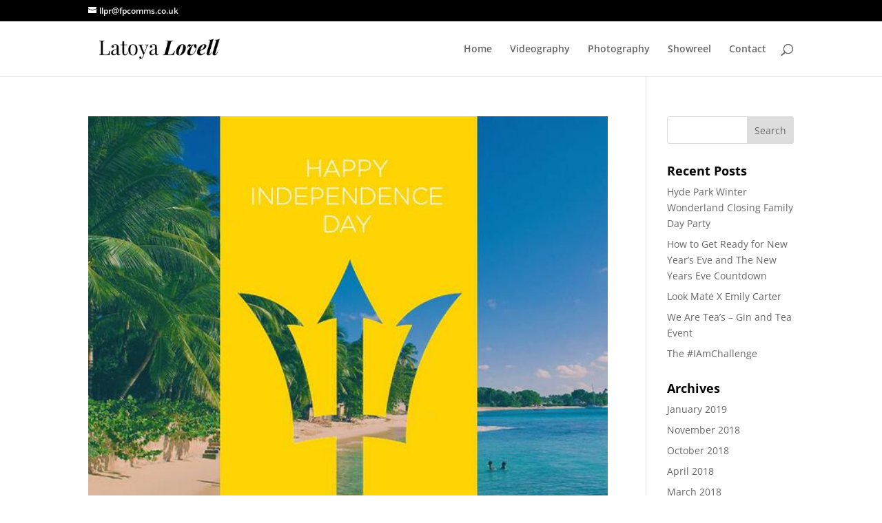

--- FILE ---
content_type: text/css
request_url: https://www.latoyalovell.com/wp-content/plugins/pixie-assistant/css/pixie-tabs.css?ver=6.5.2
body_size: 548
content:
.pixie_tabs .et_pb_column .et_pb_promo {
    margin: 0 auto 2vw !important;
}

.pixie_tabs .et_pb_tabs .et_pb_tabs_controls:after {
    display: none !important;
}

.pixie_tabs .et_pb_tabs .et_pb_tabs_controls li a {
    display: block;
    width: 100%;
    text-align: center;
    padding: 25px 9px 26px;
}

.pixie_tabs .et_pb_tabs .et_pb_tabs_controls li:last-child {
    margin-right: 0 !important;
}

.pixie_tabs .et_pb_tabs .et_pb_tabs_controls li {
    width: 22% !important;
    margin-right: 3.8% !important;
    position: relative;
}

.pixie_tabs .et_pb_tabs .et_pb_all_tabs {
    clear: both !important;
    max-width: 740px;
    margin: 0 auto;
}

.pixie_tabs .et_pb_tabs .et_pb_all_tabs p:last-child {
    padding-bottom: 0 !important;
}

.pixie_tabs .et_pb_tabs .et_pb_all_tabs p {
    padding-bottom: 30px !important;
}

/*Tab inner border*/

.pixie_tabs .et_pb_tabs .et_pb_tabs_controls li:after {
    border: 1px solid #dcdcdc;
    position: absolute;
    z-index: 6;
    content: "";
    display: block;
    top: 8px;
    left: 8px;
    right: 8px;
    bottom: 8px;
    transition: 0.3s;
}

.pixie_tabs .et_pb_tabs .et_pb_tabs_controls li:not(.et_pb_tab_active):hover a {
    -webkit-animation: fadeIn 5s infinite;
    animation: fadeIn 1s infinite;
    animation-iteration-count: 1;
}

.pixie_tabs .et_pb_tabs .et_pb_tabs_controls li.et_pb_tab_active ,
.pixie_tabs .et_pb_tabs .et_pb_tabs_controls li.et_pb_tab_active *{
    transition: 0.3s !important;
}

.pixie_tabs .et_pb_tabs .et_pb_tabs_controls li:hover *,
.pixie_tabs .et_pb_tabs .et_pb_tabs_controls li.et_pb_tab_active *{
    color: #fff !important;
}

.pixie_tabs .et_pb_tabs .et_pb_tabs_controls li:hover,
.pixie_tabs .et_pb_tabs .et_pb_tabs_controls li.et_pb_tab_active {
    background-color: #000 !important;
}


.pixie_tabs .et_pb_tabs h5 {
    font-weight: 700;
    line-height: 150%;
}

/*Responsive*/

@media only screen and (max-width: 1390px) {
    .pixie_tabs .et_pb_row {
        width: 95% !important;
    }

    .pixie_tabs .et_pb_tabs .et_pb_tabs_controls li {
        width: 24% !important;
        margin-right: 1.33% !important;
    }
}

@media only screen and (max-width: 980px) {
    .pixie_tabs .et_pb_tabs .et_pb_tabs_controls li:nth-child(2n + 2) {
        margin-right: 0 !important;
    }

    .pixie_tabs .et_pb_tabs .et_pb_tabs_controls li {
        width: 46% !important;
        margin-right: 8% !important;
        margin-bottom: 20px;
    }

    .pixie_tabs .et_pb_row {
        width: 80% !important;
    }
}

@media only screen and (max-width: 767px) {
    .pixie_tabs .et_pb_tabs .et_pb_tabs_controls li:nth-child(2n + 2) {
        margin-right: auto !important;
    }

    .pixie_tabs .et_pb_tabs .et_pb_tabs_controls li {
        width: 100% !important;
        margin: 0 auto 20px !important;
    }
}